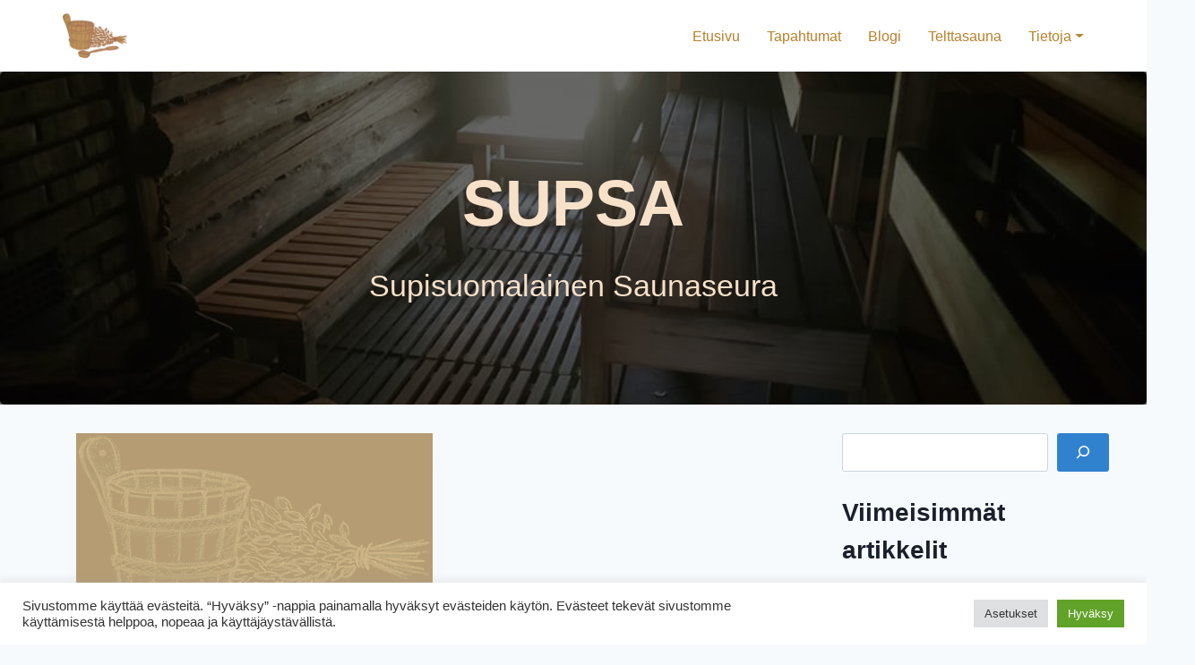

--- FILE ---
content_type: text/css
request_url: https://saunaseura.fi/wordpress/wp-content/themes/styx/style.css?ver=6.9
body_size: 1280
content:
/*
Theme Name: Styx
Author: Limitless Themes
Description: Styx Theme is a modern multipurpose lightweight yet full featured WordPress theme for creating beautiful fast loading and accessible websites, easier than ever. The theme perfectly suited for business, beauty & spa salons, photography, blog, magazines, architecture, interior design, decoration, furniture, home decor, construction, corporate, agency, business promotion, industries, gym, law firms, education & schools, university, restaurant & hotels, travel agency, hospital medical care, and many other websites compatible. The theme is fully responsive and compatible with popular WordPress plugins like Elementor Page Builder, Brizy, Beaver Builder, Visual Composer, Gutenberg, Block-Enabled, Polylang, WPML, Yoast SEO, Jetpack, Contact Form 7, Mailchimp for WordPress, WPForms, Google Analytics and more. The theme offers a variety of theme options is SEO optimized, and compatible with every modern browser.
Requires at least: 5.2
Tested up to: 5.8
Requires PHP: 5.6
Version: 1.0.8
License:      GNU General Public License version 3
License URI:  http://www.opensource.org/licenses/gpl-license.php GPL v3.0 (or later)
Tags: blog, entertainment, food-and-drink , grid-Layout, one-column, two-columns, flexible-header, right-sidebar, custom-background, custom-colors, custom-logo, custom-menu, theme-options, sticky-post, threaded-comments, translation-ready, featured-images, full-width-template
Text Domain: styx
 */

body {
    box-sizing: border-box;
    background: red;
}

.styx-content {
    display: flex;
    flex-direction: column;
}

.styx-archive-pagination__container .pagination {
    display: block;
}
.alignnone {
    margin: 5px 20px 20px 0;
}

.aligncenter,
div.aligncenter {
    display: block;
    margin: 5px auto 5px auto;
}

.alignright {
    float:right;
    margin: 5px 0 20px 20px;
}

.alignleft {
    float: left;
    margin: 5px 20px 20px 0;
}

a img.alignright {
    float: right;
    margin: 5px 0 20px 20px;
}

a img.alignnone {
    margin: 5px 20px 20px 0;
}

a img.alignleft {
    float: left;
    margin: 5px 20px 20px 0;
}

a img.aligncenter {
    display: block;
    margin-left: auto;
    margin-right: auto;
}

.wp-caption {
    background: #fff;
    border: 1px solid #f0f0f0;
    max-width: 96%; /* Image does not overflow the content area */
    padding: 5px 3px 10px;
    text-align: center;
}

.wp-caption.alignnone {
    margin: 5px 20px 20px 0;
}

.wp-caption.alignleft {
    margin: 5px 20px 20px 0;
}

.wp-caption.alignright {
    margin: 5px 0 20px 20px;
}

.wp-caption img {
    border: 0 none;
    height: auto;
    margin: 0;
    max-width: 98.5%;
    padding: 0;
    width: auto;
}

.wp-caption p.wp-caption-text {
    font-size: 11px;
    line-height: 17px;
    margin: 0;
    padding: 0 4px 5px;
}

/* Text meant only for screen readers. */
.screen-reader-text {
    border: 0;
    clip: rect(1px, 1px, 1px, 1px);
    clip-path: inset(50%);
    height: 1px;
    margin: -1px;
    overflow: hidden;
    padding: 0;
    position: absolute !important;
    width: 1px;
    word-wrap: normal !important; /* Many screen reader and browser combinations announce broken words as they would appear visually. */
}

.screen-reader-text:focus {
    background-color: #eee;
    clip: auto !important;
    clip-path: none;
    color: #444;
    display: block;
    font-size: 1em;
    height: auto;
    left: 5px;
    line-height: normal;
    padding: 15px 23px 14px;
    text-decoration: none;
    top: 5px;
    width: auto;
    z-index: 100000;
    /* Above WP toolbar. */
}
.gallery-caption {

}
.bypostauthor {

}

